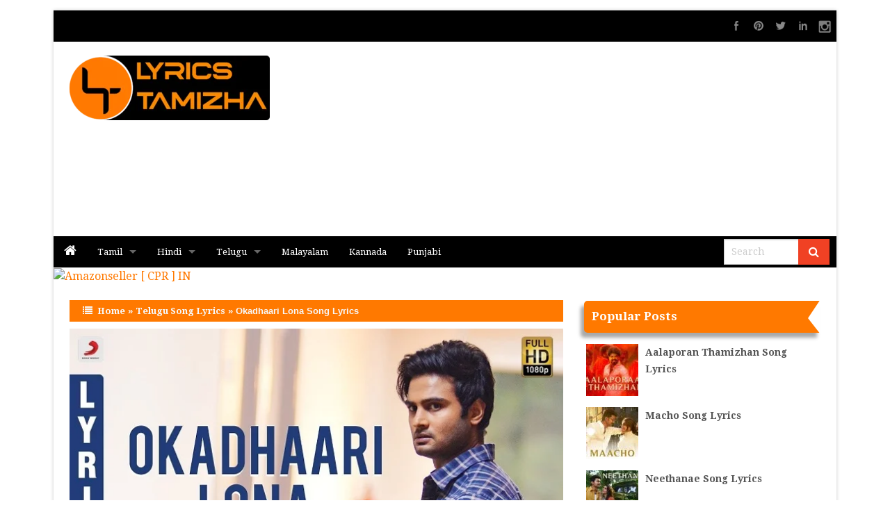

--- FILE ---
content_type: text/html; charset=utf-8
request_url: https://www.google.com/recaptcha/api2/aframe
body_size: 268
content:
<!DOCTYPE HTML><html><head><meta http-equiv="content-type" content="text/html; charset=UTF-8"></head><body><script nonce="FaYa2yxQZV_HHT-F16HOFg">/** Anti-fraud and anti-abuse applications only. See google.com/recaptcha */ try{var clients={'sodar':'https://pagead2.googlesyndication.com/pagead/sodar?'};window.addEventListener("message",function(a){try{if(a.source===window.parent){var b=JSON.parse(a.data);var c=clients[b['id']];if(c){var d=document.createElement('img');d.src=c+b['params']+'&rc='+(localStorage.getItem("rc::a")?sessionStorage.getItem("rc::b"):"");window.document.body.appendChild(d);sessionStorage.setItem("rc::e",parseInt(sessionStorage.getItem("rc::e")||0)+1);localStorage.setItem("rc::h",'1768828734391');}}}catch(b){}});window.parent.postMessage("_grecaptcha_ready", "*");}catch(b){}</script></body></html>